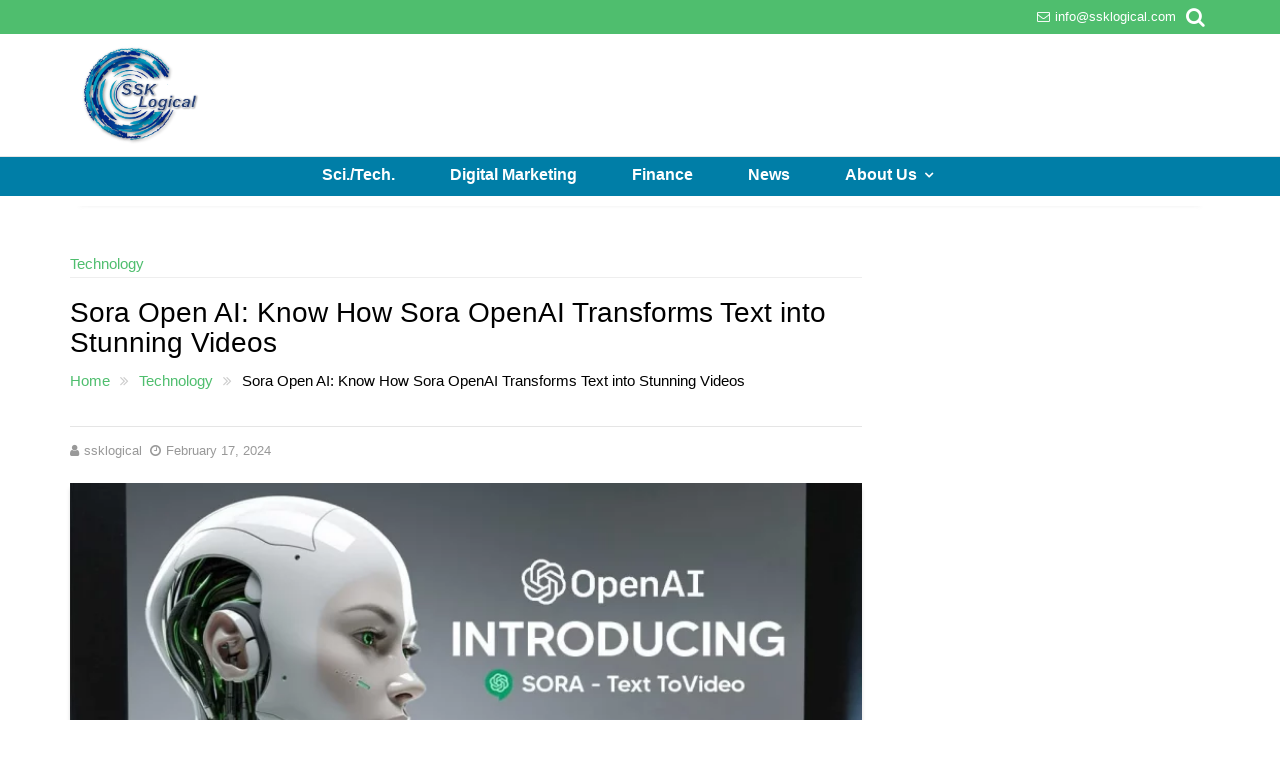

--- FILE ---
content_type: text/html; charset=utf-8
request_url: https://www.google.com/recaptcha/api2/aframe
body_size: 268
content:
<!DOCTYPE HTML><html><head><meta http-equiv="content-type" content="text/html; charset=UTF-8"></head><body><script nonce="q4KpGwbOMz1TVgBDr_67QQ">/** Anti-fraud and anti-abuse applications only. See google.com/recaptcha */ try{var clients={'sodar':'https://pagead2.googlesyndication.com/pagead/sodar?'};window.addEventListener("message",function(a){try{if(a.source===window.parent){var b=JSON.parse(a.data);var c=clients[b['id']];if(c){var d=document.createElement('img');d.src=c+b['params']+'&rc='+(localStorage.getItem("rc::a")?sessionStorage.getItem("rc::b"):"");window.document.body.appendChild(d);sessionStorage.setItem("rc::e",parseInt(sessionStorage.getItem("rc::e")||0)+1);localStorage.setItem("rc::h",'1769017990794');}}}catch(b){}});window.parent.postMessage("_grecaptcha_ready", "*");}catch(b){}</script></body></html>